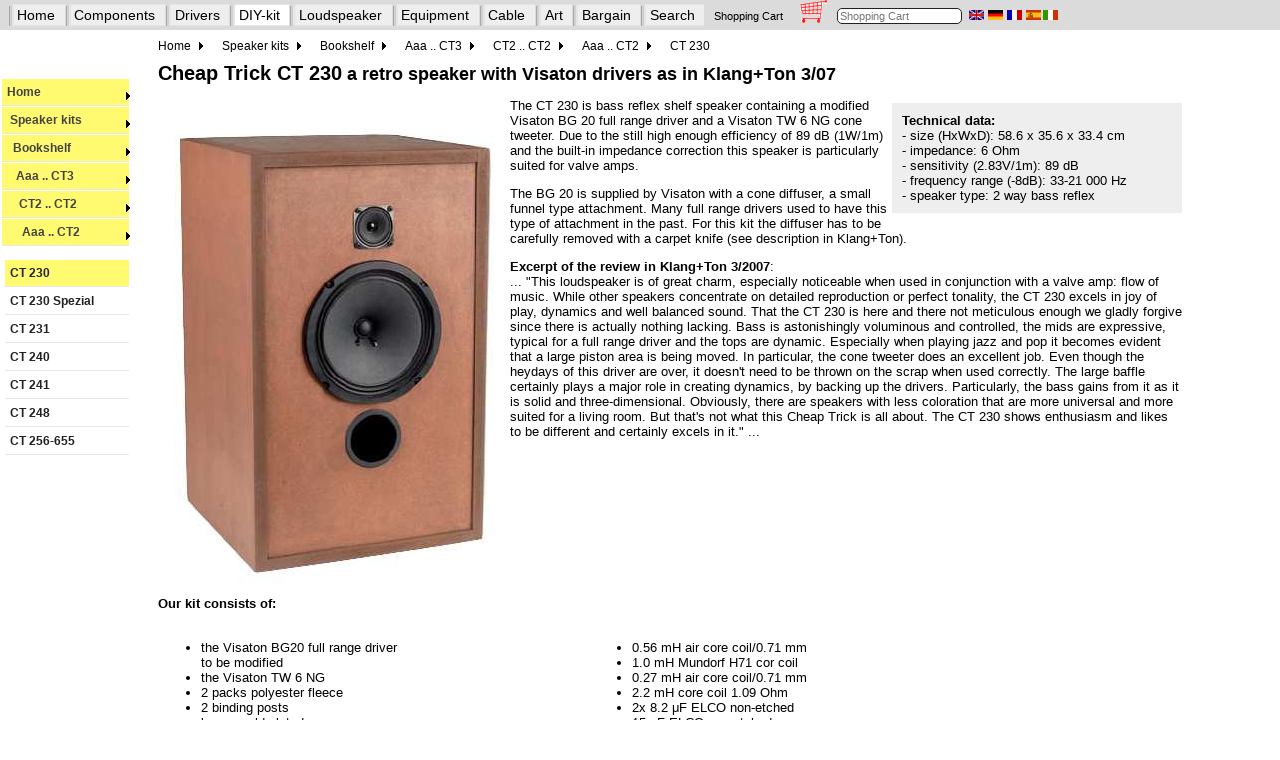

--- FILE ---
content_type: text/html
request_url: https://www.lautsprechershop.de/hifi/ct230_en.htm
body_size: 3247
content:
<!DOCTYPE html>
<!-- Index::LS-Kit:Kompaktbox:CT 230:: -->
<!-- Index::LS-Kit:Kompaktbox:Marke:Visaton:CT 230:: -->
<html lang="en">
<head>
<title>Loudspeaker Kit CT 230 by Klang+Ton</title>
<meta name="viewport" content="width=device-width, initial-scale=1.0"> 
<meta name="description" CONTENT="Cheap Trick (CT) 230 von Klang + Ton">
<meta name="keywords" CONTENT="Bauvorschlag,CheapTrick,ct230,Visaton,BG 20,TW 6 NG,Selbstbau,Design,Audio,Hifi,Klang&Ton">
<meta http-equiv="content-type" content="text/html; charset=UTF-8">
<meta name="Author" CONTENT="Daniel Gattig">
<meta itemprop="page-topic" content="Klang+Ton, Bausatz, HiFi, ,">
<meta itemprop="page-type" content="Produktinfo">
<meta name="audience" CONTENT="Alle">
<meta name="robots" CONTENT="INDEX,FOLLOW">
<meta name="revisit-after" CONTENT="5days">
<meta name="copyright" Content="Copyright (c) Lautsprechershop Daniel Gattig GmbH, 2006. All rights reserved.">
<link rel="stylesheet" type="text/css" href="../css/hifi.css" />
<link rel="stylesheet" href="../css/nav_hifi.css" type="text/css" />
<!--[if lte IE 7]>
   <link href="../css/nav_ie7fixes.css" rel="stylesheet" type="text/css" />
<![endif]-->
<!--[if lte IE 6]>
   <link href="../css/nav_ie6fixes.css" rel="stylesheet" type="text/css" />
<![endif]-->  

   
<script src="https://ajax.googleapis.com/ajax/libs/jquery/3.4.1/jquery.min.js"></script>
<script src="../control/wg.jquery.menu.js"></script>
<script src="../english/korb_basic.js"></script>
<script src="../english/top.js"></script>
<script>

   prepareNavigation("en","kits");   

</script>

</head>
  
<body onload="prepareNavZeile('kits'); lese_warenkorb(); initNavigation('2-3-0-5-1-0',document);" name="Lautsprecher-Shop"> 

<div id="nZeile" class="navZeile" style="margin-top: -5px; margin-left: -10px; position: fixed; z-index: 200; background-color: #DBDBDB; height: 30px; width: 2200px;">
!
</div>



<div id="nav">
<div class="mainnav">
<ul id="mainnavBox">
</ul>
</div>
</div>
<div id="leftNav">
</div>


<div class="contentArea">
<!-- content -->
<!-- 39 Pixel fuer die beiden Menues oben -->
<form name="shop" style="margin-top: 40px;">
 
<h1>Cheap Trick CT 230<font size="+1"> a retro speaker with Visaton drivers as in Klang+Ton 3/07</font></h1>

<img src="images/ct230.jpg" alt="CT 230 aus Zeitschrift K+T 2/2007" width="352" height="488" vspace="5" border="0" align="left">
 

<table cellpadding="5" width="290" bgcolor="#eeeeee" align="right" cellspacing="5">
<tr>
<td>
<b>Technical data:</b> <br>- size (HxWxD): 58.6 x 35.6 x 33.4 cm <br>- impedance: 6 Ohm <br>- sensitivity (2.83V/1m): 89 dB <br>- frequency range (-8dB): 33-21 000 Hz <br>- speaker type: 2 way bass reflex</td>
</tr>
</table>The CT 230 is bass reflex shelf speaker containing a modified Visaton BG 20 full range driver and a Visaton TW 6 NG cone tweeter. Due to the still high enough efficiency of 89 dB (1W/1m) and the built-in impedance correction this speaker is particularly suited for valve amps.<p>The BG 20 is supplied by Visaton with a cone diffuser, a small funnel type attachment. Many full range drivers used to have this type of attachment in the past. For this kit the diffuser has to be carefully removed with a carpet knife (see description in Klang+Ton).<p><strong>Excerpt of the review in Klang+Ton 3/2007</strong>: <br>
    ... "This loudspeaker is of great charm, especially noticeable when used in 
    conjunction with a valve amp: flow of music. While other speakers concentrate 
    on detailed reproduction or perfect tonality, the CT 230 excels in joy of 
    play, dynamics and well balanced sound. That the CT 230 is here and there 
    not meticulous enough we gladly forgive since there is actually nothing lacking. 
    Bass is astonishingly voluminous and controlled, the mids are expressive, 
    typical for a full range driver and the tops are dynamic. Especially when 
    playing jazz and pop it becomes evident that a large piston area is being 
    moved. In particular, the cone tweeter does an excellent job. Even though 
    the heydays of this driver are over, it doesn't need to be thrown on the scrap 
    when used correctly. The large baffle certainly plays a major role in creating 
    dynamics, by backing up the drivers. Particularly, the bass gains from it 
    as it is solid and three-dimensional. Obviously, there are speakers with less 
    coloration that are more universal and more suited for a living room. But 
    that's not what this Cheap Trick is all about. The CT 230 shows enthusiasm 
    and likes to be different and certainly excels in it." ... <br clear=all>
     <strong>Our kit consists of:</strong>


<table>
<tr>
<td>
<ul>
<li>the Visaton BG20 full range driver<br>to be modified</li>
<li>the Visaton TW 6 NG</li>
<li>2 packs polyester fleece </li>
<li>2 binding posts<br>brass, gold plated</li>
<li>sealing tape</li>
<li>on bass reflex tube BR70</li>
<li>8 PAN screws 3.5x17 mm</li>
<li>2 metres loudspeaker cable 2x 1.5 mm2</li>
<li>the crossover components to be mounted on wood:(see right page)</li>
<li>the Klang+Ton building instruction</li>
</ul>
</td>
<td>
<ul>
<li>0.56 mH air core coil/0.71 mm</li>
<li>1.0 mH Mundorf H71 cor coil</li>
<li>0.27 mH air core coil/0.71 mm</li>
<li>2.2 mH core coil 1.09 Ohm</li>
<li>2x 8.2 &mu;F ELCO non-etched</li>
<li>15 &mu;F ELCO non-etched</li>
<li>3.9 &mu;F MKP capacitor</li>
<li>4.7 &mu;F MKP capacitor</li>
<li>4.7 &mu;F ELCO non-etched</li>
<li>5.6 Ohm MOX10 resistor (green-blue-gold)</li>
<li>6.8 Ohm MOX10 resistor (blue-grey-gold)</li>
<li>12 Ohm MOX10 resistor (brown-red-black)</li>
</ul>
</td>
</tr>
</table>

<p>Price CT 230 kit without cabinet per unit: <preis artikel="str-ct230"><nobr>EUR 144,00 <a href="../ampel_en.htm"><img src="../images/amp2.gif" border=0></a></nobr> <nobr><INPUT TYPE=TEXT NAME="typ1" VALUE="1" SIZE="2" MAXLENGTH=256><INPUT CLASS=WK TYPE=BUTTON NAME="str-ct230" VALUE="Order" ONCLICK="auswerten(this.name, 'DIY_kit_CT_230_retro_speaker,_test_in_journal_K+T_3/07,_one_unit',14400, shop.typ1.value, 0)"><span class="exEU2">excl. VAT: &euro; 121.01 / &dollar; 140.37 </span></nobr></preis>

<p>Upon request a 220 x 155 mm <a href="leiterplatte_en.htm#universal_gr">universal PCB</a> is available for mounting the crossover components. <br>Price for PCB <preis artikel="I-8805002"><nobr>EUR 11,80 <a href="../ampel_en.htm"><img src="../images/amp5.gif" border=0></a></nobr> <nobr><INPUT TYPE=TEXT NAME="typ2" VALUE="1" SIZE="2" MAXLENGTH=256><INPUT CLASS=WK TYPE=BUTTON NAME="I-8805002" VALUE="Order" ONCLICK="auswerten(this.name, 'Printed_circuit_board_LP06_without_Accessories,_220x155_mm',1180, shop.typ2.value, 0)"><span class="exEU2">excl. VAT: &euro; 9.92 / &dollar; 11.50 </span></nobr></preis> <br clear=all>

<p>Home &nbsp;&nbsp;<a href="journal_ct_en.htm#307">Cheap Trick Overview
</a></FORM>
<!-- end content -->
</div>
</BODY>
</html>


--- FILE ---
content_type: text/css
request_url: https://www.lautsprechershop.de/css/hifi.css
body_size: 12008
content:
/* Fuer Lautsprechershop.de - Sonderbehandlung (je ein kleiner Absatz) f�r Haendler und Fertiglautsprecher */
/* Vorfuehrlautsprecher ausblenden (siehe nodisp)
/* Geringe Abwandlungen davon sind: hifi_handler.css und hifi_fertig.css */

body { margin-top:5px; font-size:13px; margin-bottom:5px; font-family: Arial, Verdana, Helvetica, sans-serif }
table { margin-top:5px; font-size:13px; margin-bottom:5px; font-family: Arial, Verdana, Helvetica, sans-serif }

h1 { font-size:20px }
h2 { font-size:18px }
h3 { font-size:16px }
h4 { font-size:15px }  

/* fuer Komponenten wie Spulen, Kondensatoren, Widerstaende */
table.comp { background-color: #eeeeee; text-align: center; width: 95%; max-width: 850px; border: 1px dotted green; padding: 0px; }
thead.comp { font-weight: bold; background-color: #c0c0c0; }
tr.comp:nth-child(even) { background: #e7e7e7;}

thead.comppic { font-weight: bold; background-color: #e0e0e0; }

input {
    border-radius: 5px;
    border: solid 1px #222;
}

a:link {color:#333333;}
a:visited {color:#333333;}
a:hover {color:#008080;}
a:active {color:#008080;}
a:focus {color:#008080;}

.linkbutton {
    background-color: #eeeeee;
    padding: 3px 8px;
    border-radius: 5px;
    border: solid 1px #222;
    /* text-shadow: 0 -1px 0 rgba(0, 0, 0, 0.4); */
    /* box-shadow: inset 0 1px 0 rgba(255, 255, 255, 0.4), 0 1px 1px rgba(0, 0, 0, 0.2); */
    user-select: none;
    text-decoration: none;
    line-height: 2.5;
}

.linkbutton:hover {
    background-color: #ffff99;
}

.linkbutton:active {
    background-color: #ffff00;
}

.klein{
    font-size: 11px;
}

/**** Fuer die Navigationsleiste oben *****/
a.x:link { color:#000000; text-decoration:none; }
a.x:visited { color:#000000; text-decoration:none; }
a.x:active { color:#000000; text-decoration:none; }
a.x:hover { color:#000000; background-color:#FFFFFF; text-decoration:underline;}

.xp {background-image:url(../images/template_180.gif);background-repeat:no-repeat;text-align: center; padding: 0.3rem 0.6rem; font-size:0.9rem;}
.xa {background-image:url(../images/template_180_a.gif);background-repeat:no-repeat;text-align: center; padding: 0.3rem 0.6rem; font-size:0.9rem;} 
.xx {text-align: center; padding: 0.3rem; font-size:0.7rem; }
.xline {white-space: nowrap; font-size:0.9rem;}
.xkorb {white-space: nowrap; font-size:0.7rem; color: #777777;}

/***************** Fuer Bilderanordnungen ***************************************/
/* <div class="flexZeile" style="width:115%;"> */
/* <div class="flexBox" onclick="window.location.href = 'xyz.htm';">   */
/*  <image src="xyz.png" class="flexBild">  <h2 class="flextext">Name</h2> </div> */

*.flexZeile {
	display: flex; 
	flex-direction: row;   /* also in Zeile nicht in Spalte  */
	flex-wrap: wrap;       /* nicht in eine Zeile quetschen */
	margin: 0.5em;         /* um die Flexanordnung          */ 
	width: 96%;            /* alle Boxen Ausnutzung des Windows innerhalb margin  */
}
  
*.flexBild {
	halign: center;        /* Center */
	display: block; 
	margin-left: auto;     /* auch Center */
	margin-right: auto; 
	width: 80%;
}

/* jetzt von der Groesse adaptive Auswahl f�r Hauptauwahlen */   
/* breiter Screen */ 
@media (min-width: 60em) {

  *.flexBox {
    float: left;  
    width: 13em;           /* Breite */
    margin: 0.2em;
    background-color: white;
    padding: 0.6em;
  }
  *.flextext {
	padding: 1.5em,0.1em;
	z-index: 10; 
	text-align: center;
	font-size: 1.3rem;
  }
  *.flexBoxMini {
    float: left;  
    width: 6.5em;           /* Breite */
    margin: 0.1em;
    background-color: white;
    padding: 0.2em;
  }
  *.flextextMini {
	padding: 0.3em,0.02em;
	z-index: 10; 
	text-align: center;
	font-size: 0.8rem;
  }
}

/* kleiner Screen */ 
@media (max-width: 60em) {

  *.flexBox {
    float: left;  
    width: 8.5em;           /* Breite */
    margin: 0.1em;
    background-color: white;
    padding: 0.4em;
  }
  *.flextext {
	padding: 0.9em,0.05em;
	z-index: 10; 
	text-align: center;
	font-size: 1.05rem;
  }
  /*  miniaturisierte Bilder f�r "Nebenauswahl", also keine Hauptauswahl wie auf Startseite */
  *.flexBoxMini {
    float: left;  
    width: 5.5em;           /* Breite */
    margin: 0.1em;
    background-color: white;
    padding: 0.2em;
  }
  *.flextextMini {
	padding: 0.2em,0.01em;
	z-index: 10; 
	text-align: center;
	font-size: 0.7rem;
  }
}


/* sehr kleiner Screen (Mobile) */ 
@media screen and (max-width: 30em) {

  *.flexBox {
    float: left;  
    width: 6.3em;           /* Breite */
    margin: 0.1em;
    background-color: white;
    padding: 0.2em;
  }

  *.flextext {
	padding: 0.3em,0.02em;
	z-index: 10; 
	text-align: center;
	font-size: 0.75rem;
  }
  /*  miniaturisierte Bilder f�r "Nebenauswahl", also keine Hauptauswahl wie auf Startseite */
  *.flexBoxMini {
    float: left;  
    width: 5em;           /* Breite */
    margin: 0.1em;
    background-color: white;
    padding: 0.1em;
  }
  *.flextextMini {
	padding: 0.05em,0em;
	z-index: 10; 
	text-align: center;
	font-size: 0.65rem;
  }
}


/**** Fuer kleine Navigationsleiste oben mit <ul> <li> <ul> <li> <a href=.....  *****/
ul.home {  
    font-family: Arial, Verdana;
    font-size: 15px;
    margin: 0;
    padding: 0;
    list-style: none;     /* kein Bild o.�. */
    z-index: 250;
}

ul.home li {
    display: block;       /*  nicht inline und nicht none. */
    position: relative;   /* nur dies wird verschoben, Rest bleibt gleich */
    float: left;          /* Li-Elemente werden nebeneinander ohne Umbruch dargestellt  */
    z-index: 250;
}

li ul.home {
    display: none;        /*  Unterelemente werden ausgeblendet. */
    z-index: 250;
}

ul.home li a {
    display: block;       /*  nicht inline und nicht none. */
    /* text-decoration: none;    /* Keine Textdekoration */
    padding: 5px 15px 5px 15px;    /* Abstand um die UntermenueEintraege  */
    border-top: 1px solid #ffffff; /* weisser Kasten um die UntermenueEintraege  */
    margin-left: 1px;
    white-space: nowrap; /* in einer Zeile */
    z-index: 250;
}

ul.home li a:hover {
    background: #DDDDDD;
    z-index: 250;
}

span.home {
    display: block;       /*  nicht inline und nicht none. */
    padding: 5px 15px 5px 15px;
}

li:hover ul.home {
    display: block;       /* blendet ausgeblendetes Untermenu ein */
    position: absolute;   /* verhindert, dass Obermenu sich mit Untermenu ausdehnt */
    z-index: 250;
}

ul.home li:hover li {
    float: none;          /* Untermenue senkrecht, nicht waagrecht   */
	background: #EEEEEE;  /* und mit hinterlegter Farbe */
    font-size: 13px;
    z-index: 250;
}

/* Allgemeine Formate */

.dot {border-style: dotted; border-color: #777777;}

div.menu{
    /* fuer Suchmaschine */
    display:none;
}

.nodisp, .vorfuehr, .fertig {
    /* oder temp. Ausblendung */
    display:none;
}

p.fertig {
    /* oder temp. Ausblendung */
    /* display:block; */
}

table.tdaten{
    /* technische Daten bei Bausatzbeschreibung */
    font-family:Arial,sans-serif; font-size:10pt;
}

table.menu{
    /* Bei Menues mit Tabelle (sollte ersetzt werden) */
    font-family:Arial,sans-serif; font-size:10pt;
}
 
table.submenu{
    /* Bei Untermenues mit Tabelle (sollte ersetzt werden) */
    font-family:Arial,sans-serif; font-size:9pt;
}

td.bold{
    /* Bei Tabellen zur Hervorhebung �berschrift (sollte ersetzt werden?) */
    font-weight:bold;
}

.me{
    /* F�r �bersichten: gelb unterlegt */
    background-color: #ffff00;
}

.me_bold{
    /* gelb unterlegt, Oberbegriff */
    font-weight: bold; 
    background-color: #ffff00;
}

.img20L {
    /* Bilder, links Groesse angepasst auf max. 30% Breite */
    max-width: 20%; 
    height: auto; 
    float: left; 
    padding: 5px 15px;
}

.img30L {
    /* Bilder, links Groesse angepasst auf max. 30% Breite */
    max-width: 30%; 
    height: auto; 
    float: left; 
    padding: 5px 15px;
}

.img40L {
    /* Bilder, links Groesse angepasst auf max. 40% Breite */
    max-width: 40%; 
    height: auto; 
    float: left; 
    padding: 5px 15px;
}

.img50L {
    /* Bilder, links Groesse angepasst auf max. 40% Breite */
    max-width: 50%; 
    height: auto; 
    float: left; 
    padding: 5px 15px;
}

.img95 {
    /* Bilder, angepasst auf max.95% Breite */
    max-width: 95%; 
    height: auto; 
    float: left; 
    padding: 5px 5px;
}

.imgR {
    /* Bilder, aber rechts, zur Kombination class="img30L imgR" */
    float: right; 
}

.img60px {
    /* Bilder, angepasst auf max.60 Pixel */
	max-width: 60px;
    height: auto; 
    float: left; 
    padding: 5px 5px;
}

/* fuer Einschuebe, die rechts am Rande der Seite stehen */
#datenblatt {
    width: 266px;
    padding: 10px;
    float: right;
    background-color: #eee;
    margin: 10px 5px 0px;
}

#datenblatt li {
    /* in der Tabelle ist der Punkt sonst zu weit links */
    list-style-position: inside;
}

#datenblatt ul {
    margin: 0;
    padding: 0;
}

.inside {
    list-style-position: inside;
}

/* fuer Einschuebe, die rechts am Rande der Seite stehen */
.hinweis {
    width: 266px;
    padding: 5px;
    float: right;
}

.hinweis li {
    text-align: right;
    list-style-type: none;
}


/* fuer schmale Einschuebe, die rechts am Rande der Seite stehen */
.hinweis_schmal {
    width: 166px;
    padding: 5px;
    float: right;
    background-color: #eee;
    margin: 10px 5px 0px;
}


.inlineBlock {
    /* f�r mehrspaltige Darstellung als class in div oder p-Tags */
    display: inline-block;
    width: 320px;
    margin: 5px 5px 5px 5px;  /* oben, rechts, unten und links  */  
        vertical-align: top;  
}

.inlineBlock21 {
    /* f�r mehrspaltige Darstellung als class in div oder p-Tags */
    display: inline-block;
    width: 210px;
    margin: 3px 3px 3px 3px;  /* oben, rechts, unten und links  */    
        vertical-align: top;  
}

.inlineBlock16 {
    /* f�r mehrspaltige Darstellung als class in div oder p-Tags */
    display: inline-block;
    width: 160px;
    margin: 3px 3px 3px 3px;  /* oben, rechts, unten und links  */    
        vertical-align: top;  
}

.inlineBlock14 {
    /* f�r mehrspaltige Darstellung als class in div oder p-Tags  */
    display: inline-block;
    width: 140px;
    margin: 3px 3px 3px 3px;  /* oben, rechts, unten und links  */    
        vertical-align: top;  
}

.inlineBlock12 {
    /* f�r mehrspaltige Darstellung als class in div oder p-Tags  */
    display: inline-block;
    width: 120px;
    margin: 3px 3px 3px 3px;  /* oben, rechts, unten und links  */ 
        vertical-align: top;  
}

.inlineBlock10 {
    /* f�r mehrspaltige Darstellung als class in div oder p-Tags  */
    display: inline-block;
    width: 100px;
    margin: 3px 3px 3px 3px;  /* oben, rechts, unten und links  */ 
        vertical-align: top;  
}

.Block {
    /* Block f�r den Rest f�r mehrspaltige Darstellung als class in div oder p-Tags  */
    display: inline-block;
    margin: 5px 5px 5px 5px;
        vertical-align: top;  
}


.kitmenu_dt, .kitmenu_en, .kitmenu_es, .kitmenu_fr, .kitmenu_it {
        text-align: center;
}


ul.inlineBlock { 
    margin-left: 0px; 
}


/* Fuer den Warenkorb */
/* Um Warenkorb-Button etwas responsiv zu machen */
INPUT.WK:active { 
  border-radius: 9px;
  color:#0000FF;
}

/* ben�tigt f�r Tag <preis> in Deutschland */
.exEU { 
   position: absolute;
   left: 2px;
   top: 19px;   
   font-size: 9px;
   color: #808080;
   line-height: 10px;
}

/* ben�tigt f�r Tag <preis> au�erhalb Deutschland */
.exEU2 { 
   position: absolute;
   left: 2px;
   top: 19px;   
   font-size: 9px;
   line-height: 10px;
}

preis {
   position: relative;
   line-height: 3.2em;
}





--- FILE ---
content_type: text/javascript
request_url: https://www.lautsprechershop.de/english/korb_basic.js
body_size: 31489
content:
/*<header>
 ***********************************************
 * �nderung: Farben im Warenbkorb
 *    Datum: 17.11.2022 (16:37 Uhr)
 *   Person: -
 *  Version: 5.0
 *    Build: 985
 ***********************************************
</header>*/
var basic_build = 950;       

var mwst = 19;           
var eu_mwst = 0;         

var storage_item_V35 = "lsis_warenkorb";  
var storage_item_V55 = "lsis_wk_V55";     
var zeit=setTimeout("erneut_laden()",3000); 

var cookie_ok = false;                    
var cook_verfall_stunden = 24*30;
var cook_verfall_stunden_default = 24*30;


                              
var bestellt = new Array();   
var text = new Array();       
var preis = new Array();      
var preis_i = new Array();    
var preis_oem = new Array();  
var gewicht = new Array();    
var anzahl = new Array();     
var max_anzahl = new Array(); 
var pfad = new Array();  
var bild = new Array();  

var x = 0;	    
var warenkorb_summe = 0;  
var gewichtssumme = 0;    
var save_daten 	= "ja";
var newsabo = "ja";

var kunde_firma = "";
var kunde_name = "";
var kunde_vorname = "";
var ikunde_nummer = "";   
var kunde_zahlbutton = "";
var kunde_str = "";
var kunde_plz = "";
var kunde_ort = "";
var kunde_tel = "";
var kunde_email = "";
var kunde_land = "";
var kunde_bemerkung = "";
var is_ikunde = -1;        
var is_ex_ewu = 0;

var kunde_login = "";      
var kunde_passwort = "";   

var debug = 0;

var s0 = "";
var s1 = "Warning: Your whole order will be deleted !";
var s2 = "items";
var s3 = "product already in your shopping cart";
var s4 = "item added";
var s5 = " - none -";
var s6 = " -";
var s7 = "(without VAT)";
var s8 = "Finish order";
var s9 = "ORDER";
var s10= "Your order information";
var s11= "Personal data";
var s12= "Last Name";
var s13= "Street";
var s14= "First name";
var s15= "City";
var s16= "Country";
var s17= "Email";
var s18= "Tel.";
var s19= "Method of payment";
var s20= "Comment";
var s21= "Ordered items:";
var s22= "Quantity";
var s23= "Order-No.";
var s24= "Article";
var s25= "Price per Unit";
var s26= "Price of goods:";
var s27= "Complete purchase";
var s28= "Postage:";
var s29= "Print page";
var s30= "Change order"; 
var s31= "Please check your order. If everything is correct please press the button Complete purchase.";
var s32= "Please put in only positive integer values!";
var s33= "Postage and cash on delivery fee:"; 
var s34= "Cancel order";
var s35= "Total:";
var s36= "VAT included:";
var s37= "english"; 
var s38= "Company"; 
var s39= "plus value added tax and customs duty of your country"; 
var s40= "Total"; 
var s41= "plus VAT:"; 
var s42= "and pay with PayPal"; 
var s44= "Germany"; 
var s45= "Detail Image"; 
var s46= "Cookies are required to process the shopping basket. Do you agree to the use of cookies? We do not query these cookies; they remain on your PC for internal PC use."; 
s36 = s36.replace("19",mwst);
s41 = s41.replace("19",mwst);
var s47= ""; 
var s48= "%VAT included:";  
var s49= "+";  
var s50= "%VAT:";  




function auswerten(best_nr, beschreibung, preis, anzahl, maxanz) {
 var eingabestring = anzahl;

 if (Math.abs(Math.round(eingabestring)) == eingabestring) {
   
   hinzu(best_nr.replace(/-/g,'_'), beschreibung, preis, anzahl, maxanz, 0, 0, 0);
 } else {
   AlertPositiv();
 } 
}


function auswerten_i(best_nr, beschreibung, preis, anzahl, maxanz, preis_i, preis_oem, gewicht) {
 var eingabestring = anzahl;

 if (Math.abs(Math.round(eingabestring)) == eingabestring) {
   hinzu(best_nr.replace(/-/g,'_'), beschreibung, preis, anzahl, maxanz, preis_i, preis_oem, gewicht);
 } else {
   AlertPositiv();
 } 
}


function make_I_Preis(best_nr, preis, preis_i, preis_oem) {

  if (is_ikunde < 0) {getKdTyp();}    

  var stueckpreis = sel_preis_cent(preis, preis_i, preis_oem, 1, is_ikunde, is_ex_ewu, best_nr);
  var zehnerpreis = sel_preis_cent(preis, preis_i, preis_oem, 10, is_ikunde, is_ex_ewu, best_nr);
  var zwanzigerpreis = sel_preis_cent(preis, preis_i, preis_oem, 20, is_ikunde, is_ex_ewu, best_nr);
  
  
  var neues_preisfeld = "EUR " + format_eur(stueckpreis) + " <font size=\"-2\" color=\"#808080\">(VK=EUR " + format_eur(preis) + ")";
  if ((is_ikunde < 6) && (stueckpreis != zehnerpreis)) { neues_preisfeld += "<br> &nbsp; &nbsp;  10+ " + format_eur(zehnerpreis); }
  if ((is_ikunde < 5) && (zwanzigerpreis != zehnerpreis)) { neues_preisfeld += "<br> &nbsp; &nbsp;  20+ " + format_eur(zwanzigerpreis); }
  neues_preisfeld += "</font>";
  
  return neues_preisfeld;
}


function replace_IPreis() {
  try {
    var b;
    var myID = "ipreis";

    if (is_ikunde < 0) {getKdTyp();}    
    if (is_ikunde < 0) {getKdTyp();}    
	
    for(a=1;;a+=1)
    {
       b = document.getElementById(myID + a);
       if (b) {
          
		  var value = b.getAttribute("data-type");
		  var vArray = value.split(",");
		  if ((vArray[0].length > 2) &&  (vArray.length == 4)) {
	         b.innerHTML = make_I_Preis(vArray[0], vArray[1], vArray[2], vArray[3]); 
		  }
       } else { break; }    
    }
  } catch (error) {
    
  }
}








function getKdTyp() {
   try{ 

     let request = new XMLHttpRequest();     

     request.onload = function () {
       if(request.status === 200) { 
         let hlpstring = request.responseText  
	     if (hlpstring.length > 3) { 
   	       let substrings = hlpstring.split('#'); 
	       is_ikunde = substrings[0];
	       kunde_login = substrings[1];
	     } else {
           is_ikunde = 0; 
	       kunde_login = "";
	     }
       } 
     };

     request.open('GET', "../warenkorb/kd_staffel.php", false);  
     request.send("dummy");
   } catch(error) {
     is_ikunde = 0; 
     kunde_login = "";	 
   }
}        


function openPicture(ziel,zurueck) {
 document.open();
 document.writeln('<html><head><TITLE>',s45,'</TITLE></head>');
 document.writeln('<BODY bgcolor=white>');
 document.writeln('<img src="',ziel,'" class="img95">');
 document.writeln('<br><br><br>');
 document.writeln('<left><input size="300" value="',zurueck,'" onclick="top.location.href=self.location" type="button" width="300"></left>');
 document.writeln('</body></html>');
}

function mehrdimArray() {
	this.dim = new Array(100,4);
	for (var i = 0; i < 100; i++) {
		this[i]=new Array(4);
	}
}

function AlertPositiv() {
	alert(s32);
}

function UmSt_inEU(inf) {

	eu_mwst=19;           
	if (inf=="B") eu_mwst=21;	
	if (inf=="BG") eu_mwst=20; 
	if (inf=="CZ") eu_mwst=21; 
	if (inf=="CY") eu_mwst=19; 
	if (inf=="HR") eu_mwst=25; 
	if (inf=="DK") eu_mwst=25; 
	if (inf=="D") eu_mwst=19;   
	if (inf=="EST") eu_mwst=20;  
	if (inf=="FI") eu_mwst=24; 
	if (inf=="F") eu_mwst=20;   
	if (inf=="GB") eu_mwst=20;  
	if (inf=="GR") eu_mwst=24; 
	if (inf=="I") eu_mwst=22;  
	if (inf=="IE") eu_mwst=23; 
	if (inf=="LV") eu_mwst=21; 
	if (inf=="LT") eu_mwst=21; 
	if (inf=="L") eu_mwst=17;   
	if (inf=="MT") eu_mwst=18;  
	if (inf=="NL") eu_mwst=21; 
	if (inf=="A") eu_mwst=20;   
	if (inf=="PO") eu_mwst=23;  
	if (inf=="P") eu_mwst=23;  
	if (inf=="RO") eu_mwst=19; 
	if (inf=="S") eu_mwst=25;  
	if (inf=="SK") eu_mwst=20; 
	if (inf=="SL") eu_mwst=22; 
	if (inf=="E") eu_mwst=21;   
	if (inf=="H") eu_mwst=27;   
	
	mwst=eu_mwst;
}

function schreibe_warenkorb() {
	var ExpireDate = new Date ();
	var j, PLZOrt, Warenkorb2;
	var Warenkorb = ""; 
	
	
	for (j in bestellt) {		
		if (bestellt[j]) {
			Warenkorb += "<"+j+">"+text[j]+"$"+preis[j]+"$"+anzahl[j]+"$"+max_anzahl[j]+"$"+preis_i[j] +"$"+preis_oem[j] +"$"+gewicht[j] +"$"+pfad[j]+"$"+bild[j];
		}
	}
	Warenkorb+="<$>";				 

	PLZOrt = kunde_plz + '#ort#' + kunde_ort;
    
	Warenkorb+=kunde_name.replace(/\$/g,'(USD)') +"$"+ kunde_vorname.replace(/\$/g,'(USD)') +"$"+  kunde_str.replace(/\$/g,'(USD)') + "$" + PLZOrt.replace(/\$/g,'(USD)') + "$" + kunde_tel.replace(/\$/g,'(USD)') +"$"+ kunde_email.replace(/\$/g,'(USD)') + "$"+ kunde_land.replace(/\$/g,'(USD)') + "$"+ kunde_zahlbutton + "$"+ kunde_firma.replace(/\$/g,'(USD)') +"$"+ kunde_bemerkung.replace(/\$/g,'(USD)'); 
 
	
	if (typeof(Storage) !== "undefined") {
		Warenkorb2 = encodeURIComponent(Warenkorb);
		localStorage.removeItem(storage_item_V35);        
		localStorage.setItem(storage_item_V55, Warenkorb2);   
	} else {
		
		if (cookie_ok == false) {
			cookie_ok = confirm(s46); 
		}
		if (cookie_ok == true) {
			document.cookie="; expires=10";   
			ExpireDate.setTime(ExpireDate.getTime() + (cook_verfall_stunden * 3600 * 1000));  
			document.cookie = "ls_warenkorb=" + escape(Warenkorb) + ";expires="+ExpireDate.toGMTString()+";path=/;";	
		}
	}
}

function lese_warenkorb() {

	var Wertstart, Wertende, j, PLZOrt;
	var inhalt_cookie = "";
	var inhalt = "";
	var version = 55; 

	
	
	
	
	if (typeof(Storage) !== "undefined") {
		
		var inhalt2 = decodeURIComponent(localStorage.getItem(storage_item_V55));		
		if (inhalt2 != null)  {inhalt = inhalt2;}
		if (inhalt.length < 20) {
		   
		   var inhalt2 = decodeURIComponent(localStorage.getItem(storage_item_V35));		
		   if (inhalt2 != null)  {inhalt = inhalt2; version = 35;}
	    }
	}

	if (inhalt.length < 20) {
		
		
		version = 0;
		inhalt_cookie = document.cookie;
		if(inhalt_cookie.indexOf("s_warenkorb=") > 0)  {
			Wertstart = inhalt_cookie.indexOf("ls_warenkorb=") + 13;
			Wertende = inhalt_cookie.indexOf(";",Wertstart);
			if(Wertende == -1) {Wertende = inhalt_cookie.length;}
	
			inhalt = inhalt_cookie.substring(Wertstart,1+Wertende)
			
			inhalt = unescape(inhalt);
		} else { 
			inhalt = "";
		}

		
		
		for (j = 2; j < 6; j++) {		
			Wertstart = inhalt_cookie.indexOf("ls_warenkorb_"+j+"=") + 15;
			Wertende = inhalt_cookie.indexOf(";",Wertstart);
			
			if((Wertstart > 1000) && (Wertende > Wertstart + 10)) {
				inhalt += unescape(inhalt_cookie.substring(Wertstart,1+Wertende));
			} else { j = 20; }	
		} 
		
	}     
	
	var laenge = inhalt.length;
	var best_laenge= inhalt.indexOf("<$>")+2;
	var arrayanz=0;
	var o=0;
	var m=0;
	var off	 = new Array();
	var arrname	 = new Array();
	var endat	= new Array();
	var trenn	 = new mehrdimArray();
	var text_read	 = new Array();
	var preis_read	= new Array();
	var preis_i_read	= new Array();
	var preis_oem_read	= new Array();
	var gewicht_read	= new Array();
	var anzahl_read	 = new Array();
	var max_anzahl_read	 = new Array();
	var pfad_read	 = new Array();
	var bild_read	 = new Array();

	for (i = 0; i < best_laenge; i++) {				
		if (inhalt.charAt(i) == ">") {
			arrayanz++;
		}
	}  
	
	for (t = best_laenge; t < laenge;t++) {			
		if (inhalt.charAt(t) == "$") {
			off[o]=t;
			o++;
		}	
	}

	kunde_name	= inhalt.substring(best_laenge+1,off[0]).replace(/\(USD\)/g,'$');
	kunde_vorname	 = inhalt.substring(off[0]+1,off[1]).replace(/\(USD\)/g,'$');
	kunde_str	= inhalt.substring(off[1]+1,off[2]).replace(/\(USD\)/g,'$');
	PLZOrt = inhalt.substring(off[2]+1,off[3]).replace(/\(USD\)/g,'$').split('#ort#');
	kunde_tel	= inhalt.substring(off[3]+1,off[4]).replace(/\(USD\)/g,'$');
	kunde_email	= inhalt.substring(off[4]+1,off[5]).replace(/\(USD\)/g,'$');
	kunde_land	= inhalt.substring(off[5]+1,off[6]);
	kunde_zahlbutton = inhalt.substring(off[6]+1,off[7]);
	kunde_firma	= inhalt.substring(off[7]+1,off[8]).replace(/\(USD\)/g,'$');
	kunde_bemerkung	= inhalt.substring(off[8]+1,laenge).replace(/\(USD\)/g,'$'); 
	if (kunde_bemerkung.charAt(0) == "$") { 
	   kunde_bemerkung = "";
	}  
	
	
	
	if (PLZOrt.length > 1) {
		kunde_plz = PLZOrt[0];
		kunde_ort = PLZOrt[1];
	} else {
		kunde_plz = '';
		kunde_ort = PLZOrt[0];
	}
	o=0;

	if (arrayanz!=0) {
	
		for (t=0; t<best_laenge; t++) {			
			if (inhalt.charAt(t) == "<") {
					off[o] = t;	
				 }
				 if (inhalt.charAt(t) == ">") {
					 endat[o] = t;o++;
				 }
		}		
		for (t=0; t<arrayanz; t++) {			
					 
			arrname[t]=inhalt.substring(off[t]+1,endat[t]);
							 
		}
		for (t=0;t<arrayanz; t++) {
			m=0;
		
			for (i=endat[t]; i<off[t+1];i++) {
				if (inhalt.charAt(i) == "$") {
					  trenn[t][m] = i;
					  m++;		 
				}
			}
		}	
		for (t=0; t<arrayanz; t++) {
			
			text_read[t]=inhalt.substring(endat[t]+1, trenn[t][0]);
			preis_read[t]=inhalt.substring(trenn[t][0]+1, trenn[t][1]);
			if (trenn[t][2] > 0) {
				
				anzahl_read[t]=inhalt.substring(trenn[t][1]+1, trenn[t][2]);
				max_anzahl_read[t]=inhalt.substring(trenn[t][2]+1, trenn[t][3]);
				preis_i_read[t]=inhalt.substring(trenn[t][3]+1, trenn[t][4]);
				preis_oem_read[t]=inhalt.substring(trenn[t][4]+1, trenn[t][5]);
				if (version >= 55) {
				   
				   gewicht_read[t]=inhalt.substring(trenn[t][5]+1, trenn[t][6]);
				   pfad_read[t]=inhalt.substring(trenn[t][6]+1, trenn[t][7]);
				   bild_read[t]=inhalt.substring(trenn[t][7]+1, off[t+1]);
				} else {
				   gewicht_read[t]=inhalt.substring(trenn[t][5]+1, off[t+1]);
				   pfad_read[t]="";
				   bild_read[t]="";
                }
			} else {
				
				anzahl_read[t]=inhalt.substring(trenn[t][1]+1, off[t+1]);
				max_anzahl_read[t]=0;
				preis_i_read[t]=0;
				preis_oem_read[t]=0;
				gewicht_read[t]=0;
				pfad_read[t]=0;
				bild_read[t]=0;
			}
			
		}
		for (t in arrname) {
			bestNr=arrname[t];
			bestellt[bestNr]=true;
			text[bestNr]=text_read[t];
			preis[bestNr]=preis_read[t];
			anzahl[bestNr]=anzahl_read[t];
			max_anzahl[bestNr]=max_anzahl_read[t];
			if (version >= 55) {
			   pfad[bestNr]=pfad_read[t];
			   bild[bestNr]=bild_read[t];
			} else {
			   pfad[bestNr]="";
			   bild[bestNr]="";
            }
			preis_i[bestNr]=preis_i_read[t];
			preis_oem[bestNr]=preis_oem_read[t];
			gewicht[bestNr]=gewicht_read[t];
			x=arrayanz;
		}	
	}  
	
	
	
	if (inhalt_cookie.length > 10) {
		
		schreibe_warenkorb();
	}
	
	
	
	
    var myloc = String(document.location);
    if (myloc.indexOf("haendler") > 0) {
	   replace_IPreis();
	}
	
}

function inhalt_loeschen() {		
		
	if (confirm(s1)==true) {		
		waren_loeschen();			
		location.reload();
	}
}

function alles_loeschen() {
		
	if (confirm(s1)==true) {		
		kunde_firma = "";
		kunde_name = "";
		kunde_vorname = "";
		kunde_zahlbutton = "";
		kunde_str = "";
		kunde_plz = "";
		kunde_ort = "";
		kunde_tel = "";
		kunde_email = "";
		kunde_land = "";
		kunde_bemerkung = "";

		waren_loeschen();		 
		location.reload();
	}
}

function waren_loeschen() {

	for (t in bestellt) {
		bestellt[t]=false;
	} 
	x=0;	
	schreibe_warenkorb();
}

function berechne_waren_summen_fuer_kopfframe() {
	
	var ssumme = 0;
	var gsumme = 0;
	for (best_nr in bestellt) {		
		if (bestellt[best_nr]) {
		  
		  ssumme += anzahl[best_nr]*sel_preis_cent(preis[best_nr], preis_i[best_nr], preis_oem[best_nr], anzahl[best_nr], is_ikunde, is_ex_ewu, best_nr);
		  gsumme += anzahl[best_nr]*gewicht[best_nr];	
		}		
	}
	  warenkorb_summe = format_eur(ssumme) + " EUR";  
	  gewichtssumme = gsumme / 1000 + " kg";
}

function erneut_laden() {
	berechne_waren_summen_fuer_kopfframe();
	document.darst.anzeige.value=(x+" "+s2+" - "+ warenkorb_summe);	
}

function hinzu(best_nr, artikel, preis_art, anz, anzahl_max, preis_art_i, preis_art_oem, gewicht_art) {
		  
	if (bestellt[best_nr]==true) {
		document.darst.anzeige.value=(s3); 
		setTimeout("erneut_laden()",3000);	
		return
	}
	bestellt[best_nr]=true;
	text[best_nr]=artikel;
	preis[best_nr]=preis_art;
	preis_i[best_nr]=preis_art_i;
	preis_oem[best_nr]=preis_art_oem;
	gewicht[best_nr]=gewicht_art;
	anzahl[best_nr]=anz;
	max_anzahl[best_nr]=anzahl_max;
	pfad[best_nr]=myPath();
	bild[best_nr]="";
	document.darst.anzeige.value=(s4); 
	x++;
	setTimeout("erneut_laden()",3000);
	schreibe_warenkorb();
}

function unused_entfernen(best_nr) {
	
	bestellt[best_nr]=false;
	text[best_nr]=null;
	preis[best_nr]=null;
	preis_i[best_nr]=null;
	preis_oem[best_nr]=null;
	gewicht[best_nr]=null;
	anzahl[best_nr]=null;
	max_anzahl[best_nr]=null;
	pfad[best_nr]=null;
	bild[best_nr]=null;
	open('korb_tab.htm');
}







 




function uniform(zeichenkette) {
	
	
	

	
	
	
 
	
	

	return(encodeURIComponent(zeichenkette));

	
	
	
	
}

function uniform2(zeichenkette) {
	return(zeichenkette.replace(/>/g,'\>'));
		
		
		
}



function make_bestformular(bemerkung, zahlungsart, spreis, porto, mwst_cent, paypal_aufschlag) {
	
	var zaehler = 1;
	var j=0;
	var send_tel=kunde_tel;
	var s28_nn = s28;	 
	var rechnungs_summe=0;
	var rechnungs_sum_waehrung=" EUR";
	if (bemerkung=="") bemerkung=s5		
	if (send_tel==s6) send_tel="";		
	if (kunde_land=="") kunde_land="D"; 

	if (is_ex_ewu == 1) {	
			rechnungs_summe=format_eur(porto+spreis+paypal_aufschlag);  
			rechnungs_sum_waehrung=" EUR "+s7; 
		} else { 
			rechnungs_summe=format_eur(porto+spreis+paypal_aufschlag);  
		}
		
		if (zahlungsart == "Nachnahme") {
		  s28_nn = s33; 
	}

	

	
	document.open();
	document.writeln('<html><head><title>',s8,'</title>');
	document.writeln('<style type="text/css">');
	document.writeln('  table {font-size: 0.9rem; width: 98%; max-width: 70rem; }');
	document.writeln('  th,td {padding: 0.2rem; } ');
	document.writeln('  .artcolor {background-color: #EEF7F0;} ');
	document.writeln('  .percolor {background-color: #E7E7E7;} ');
	document.writeln('  body {font-family: Arial, Verdana, Helvetica, sans-serif; font-size: 0.9rem; } ');
	document.writeln('</style>');
	document.writeln('</head>');

	
    
	document.writeln('<body style="margin: 0.2rem;">');
	document.writeln('<form action="https://www.lautsprechershop.de/warenkorb/',s37,'/mailsend.php" Method="POST">');
	
	document.writeln('<table style="border: 0px; border-spacing: 0rem; padding: 0.3rem;">'); 
	document.writeln('<tr><td><span style="font-size: 1.2rem;">Lautsprechershop Daniel Gattig</span>');
	document.writeln('<span><br>Fisperweg 11C, 76344 Eggenstein, ',s44,'<br><nobr>',s18,': +49 (0)721 9703724, ',s17,': info@lautsprechershop.de</nobr></span></td>');
	document.writeln('<td style="font-size: 2.1rem; text-align: right;">',s9,'<br>',s0,'</td></tr>');    
	document.writeln('<tr><td colspan=2><hr size=1 align=right></td></tr></table>'); 
	
	
	document.writeln('<INPUT TYPE=HIDDEN NAME="firma" VALUE="',uniform(kunde_firma),'">'); 
	document.writeln('<INPUT TYPE=HIDDEN NAME="nachname" VALUE="',uniform(kunde_name),'">'); 
	document.writeln('<INPUT TYPE=HIDDEN NAME="vorname" VALUE="',uniform(kunde_vorname),'">');
	document.writeln('<INPUT TYPE=HIDDEN NAME="strasse" VALUE="',uniform(kunde_str),'">');
	document.writeln('<INPUT TYPE=HIDDEN NAME="plz" VALUE="',uniform(kunde_plz),'">');
	document.writeln('<INPUT TYPE=HIDDEN NAME="wohnort" VALUE="',uniform(kunde_ort),'">');
	document.writeln('<INPUT TYPE=HIDDEN NAME="email" VALUE="',uniform(kunde_email),'">');  
	document.writeln('<INPUT TYPE=HIDDEN NAME="telefonnummer" VALUE="',uniform(kunde_tel),'">');
	document.writeln('<INPUT TYPE=HIDDEN NAME="land" VALUE="',uniform(kunde_land),'">');
	document.writeln('<INPUT TYPE=HIDDEN NAME="zahlungsart" VALUE="',uniform(zahlungsart),'">');
	document.writeln('<INPUT TYPE=HIDDEN NAME="bemerkung" VALUE="',uniform(bemerkung),'">'); 
	document.writeln('<INPUT TYPE=HIDDEN NAME="gesbetrg" VALUE="',uniform(rechnungs_summe),' EUR">');
	document.writeln('<INPUT TYPE=HIDDEN NAME="porto" VALUE="',format_eur(porto),' EUR">');  
	document.writeln('<INPUT TYPE=HIDDEN NAME="mwst" VALUE="',format_eur(mwst_cent),' EUR">');  
	document.writeln('<INPUT TYPE=HIDDEN NAME="newsabo" VALUE="',uniform(newsabo),'">');
	document.writeln('<INPUT TYPE=HIDDEN NAME="caller" VALUE="warenkorb">');
	document.writeln('<INPUT TYPE=HIDDEN NAME="siteinfo" VALUE="Warenkorb-Bestellseite">');
	document.writeln('<INPUT TYPE=HIDDEN NAME="ikunde" VALUE="',is_ikunde,'">');           
	document.writeln('<INPUT TYPE=HIDDEN NAME="paypalaufschlag" VALUE="',format_eur(paypal_aufschlag),' EUR">');  

	
	document.writeln('<br><span style="font-size: 1.2rem; padding: 0.3rem;"><strong>',s11,'</strong>'); 
	
	document.writeln('<table class="percolor" style="border: 0px; border-spacing: 0rem; padding: 0.3rem;">'); 
	if (kunde_firma.length > 1){
		document.writeln('<tr><td style="text-align: right;"><strong>',s38,': </strong></td>');
		document.writeln('<td style="align: left;">',uniform2(kunde_firma),'</td></tr>');
	}
	document.writeln('<tr><td style="text-align: right;"><strong>',s12,': </strong></td>'); 
	document.writeln('<td style="text-align: left;">',uniform2(kunde_name),'</td>');
	document.writeln('<td style="text-align: right;"><strong>',s13,': </strong></td>');
	document.writeln('<td style="text-align: left;">',uniform2(kunde_str),' </td></tr>');
	
	document.writeln('<tr><td style="text-align: right;"><strong>',s14,': </strong></td>');
	document.writeln('<td style="text-align: left;">',uniform2(kunde_vorname),'</td>');
	document.writeln('<td style="text-align: right;"><strong>',s15,' / ',s16,': </strong></td>');
	document.writeln('<td style="text-align: left;">',uniform2(kunde_plz),' ',uniform2(kunde_ort),' (',kunde_land,') </td></tr>'); 
	
	document.writeln('<tr><td style="text-align: right;"><strong>',s17,': </strong></td>');
	document.writeln('<td style="text-align: left;">',uniform2(kunde_email),'</td>');
	document.writeln('<td style="text-align: right;"><strong>',s18,': </strong></td>');
	document.writeln('<td style="text-align: left;">',uniform2(kunde_tel),'</td></tr>');
	
	document.writeln('<tr><td style="text-align: right;"><strong>',s19,': </strong></td>');
	document.writeln('<td style="text-align: left;">',zahlungsart,'</td>'); 
	document.writeln('<td style="text-align: right;"><strong>',s20,': </strong></td>');
	document.writeln('<td style="text-align: left;">',uniform2(bemerkung),'</td></tr>');
	document.writeln('</table>'); 
	
	document.writeln('<br><span style="font-size: 1.2rem; padding: 0.3rem;"><strong>',s21,'</strong></span>');   

	
	document.writeln('<table class="artcolor" style="border: 0px; border-spacing: 0rem; padding: 0.3rem;"><tr>');
	document.writeln('<th width=9%  style="font-size: 1.1rem; text-align: center;">',s22,'</th>');    
	document.writeln('<th width=11% style="font-size: 1.1rem; text-align: left;">',s23,' </th>');    
	document.writeln('<th width=44% style="font-size: 1.1rem; text-align: left;">',s24,' </th>');        
	document.writeln('<th width=18% style="font-size: 1.1rem; text-align: right;">',s25,'</th>');    
	document.writeln('<th width=18% style="font-size: 1.1rem; text-align: right;">',s40,'</th></tr>');  

	for (i in bestellt) {
		if (bestellt[i]) {
			j++;	
		}
	}  
	
	for (i in bestellt) {
		if (bestellt[i]) {
			var anz	= anzahl[i];
			
			var stueckpreis		= format_eur(sel_preis_cent(preis[i], preis_i[i], preis_oem[i], anzahl[i], is_ikunde, is_ex_ewu, i));
			var positionspreis  = format_eur(anz*sel_preis_cent(preis[i], preis_i[i], preis_oem[i], anzahl[i], is_ikunde, is_ex_ewu, i));
			var beschreibung	= text[i].replace(/_/g," ");
		
			document.writeln('<tr><td style="text-align: center;">',anz,'</td><td>',i.replace(/_/g,'-'),'</td>');        
			document.writeln('<td>',beschreibung,'</td><td style="text-align: right;">',stueckpreis,' EUR</td>');        
			document.writeln('<td style="text-align: right;">',positionspreis,' EUR</td></tr>');
			
			document.writeln('<INPUT TYPE=HIDDEN NAME="',zaehler,'anzahl" VALUE="',anz,'">');
			document.writeln('<INPUT TYPE=HIDDEN NAME="',zaehler,'bestnr" VALUE="',uniform(i.replace(/_/g,'-'),20),'">');
			document.writeln('<INPUT TYPE=HIDDEN NAME="',zaehler,'artkname" VALUE="',uniform(space_add(beschreibung,40)),'">');
			document.writeln('<INPUT TYPE=HIDDEN NAME="',zaehler,'stkpreis" VALUE="',stueckpreis,' EUR">');
			document.writeln('<INPUT TYPE=HIDDEN NAME="',zaehler,'positionspreis" VALUE="',positionspreis,' EUR">');
			zaehler++;
		}
	}
	document.writeln('<INPUT TYPE=HIDDEN NAME="pos" VALUE="',--zaehler,'"></table>');

	document.writeln('<table style="border: 0px; border-spacing: 0rem; padding: 0.3rem;" >');

	if (is_ikunde >= 0) {
	document.writeln('<tr><td colspan=2 style="text-align: right;"><strong>',s26,'</strong></td>');
	document.writeln('<td style="text-align: right;"><strong>',format_eur(spreis-mwst),' EUR</strong></td></tr>');  
 
	document.writeln('<tr><td colspan=2 style="text-align: right;"><strong>',s28_nn,'</strong></td>');
	document.writeln('<td style="text-align: right;">',format_eur(porto),' EUR</td></tr>');    
 
	if (paypal_aufschlag > 0) {
		document.writeln('<tr><td colspan=2 style="text-align: right;">Paypal:</td>');
		document.writeln('<td style="text-align: right;">',format_eur(paypal_aufschlag),' EUR</td></tr>');  
	}
 
	document.writeln('<tr><td colspan=2 style="text-align: right;">',s49,mwst,s50,'</td>');
	document.writeln('<td style="text-align: right;">',format_eur(mwst_cent),' EUR</td></tr>'); 
 
		
	document.writeln('<tr><td colspan=2 style="text-align: right;"><strong>',s35,'<strong></td>');
	document.writeln('<td style="text-align: right;"><strong>',rechnungs_summe+rechnungs_sum_waehrung,'</strong></td></tr>'); 
	} else {
 
	document.writeln('<tr><td colspan=2 style="text-align: right;"><strong>',s26,'</strong></td>');  
	document.writeln('<td style="text-align: right;"><strong>',format_eur(spreis),' EUR</strong></td></tr>');    
 
	document.writeln('<tr><td colspan=2 style="text-align: right;">',s28_nn,'</td>');            
	document.writeln('<td style="text-align: right;">',format_eur(porto),' EUR</td></tr>');    
 
	document.writeln('<tr><td style="text-align: center; color: #990000;">',s47,mwst,s48,' ',format_eur(mwst_cent),' EUR</td>');  
	document.writeln('<td style="text-align: right;"><strong>',s35,'</strong></td>');        
	document.writeln('<td style="text-align: right;"><strong>',rechnungs_summe+rechnungs_sum_waehrung,'</strong></td></tr>');
	} 
	document.writeln('<tr><td colspan=3 style="height: 10px;"></td></tr>');

	if (is_ex_ewu!=0) {		
		document.writeln('<tr><td colspan="3" style="text-align: right; color: #FF0000;">',s39,'</td></tr>'); 
	} 
	
	if (zahlungsart == "PayPal") {		
		to_paypal = '<br><nobr>'+s42+'</nobr>';
	} else {
		to_paypal = '';
	}
	
	document.writeln('<tr style="padding: 0.5rem;"><td colspan="3">',s31,'</td></tr>');   
	document.writeln('<tr style="padding: 0.5rem;"><td><INPUT TYPE=BUTTON VALUE="',s30,'" onClick="window.history.back();"></td>');   
	document.writeln('<td style="text-align: right;"><input type=BUTTON name="drucken" value="',s29,'" onClick="print();"></td>');  
	document.writeln('<td style="text-align: right;"><INPUT TYPE=SUBMIT VALUE="',s27,'">',to_paypal,'</td></tr>');  
	
	
	document.writeln('</table></form></body></html>');
	document.close();
	del_check();
}

function del_check() {
	
	if (save_daten=="nein") {
	kunde_firma		= "";
	kunde_bemerkung		= "";
	kunde_name		= "";
	kunde_vorname		= "";
	kunde_str		= "";
	kunde_plz		 = "";
	kunde_ort		 = "";
	kunde_tel		 = "";
	kunde_email		= "";
	kunde_zahlbutton	= "";
	kunde_land		= "";
	schreibe_warenkorb();		
	}
}


function format_eur(preis_cent) {
	
	preis_eur = new String(Math.floor(0.5 + 1 * preis_cent) / 100);
	var laenge_st= preis_eur.length;
	
    if ((laenge_st-2)-preis_eur.indexOf('.')==0 && preis_eur.lastIndexOf('.')!=-1) { 
    	preis_eur += "0"; 
	} else if (preis_eur.lastIndexOf('.')==-1) {
        preis_eur +=".00";
	}

	return preis_eur;
}


function sel_preis_cent(preis_cent, preis_cent_i, delta_oem_preis_cent, anzahl, is_ikunde, is_ex_ewu, best_nr) {
	
	var staffelkorrektur = 0;
	var bestellnummer = best_nr.replace(/_/g,'-');
	
	preis_cent_gerundet = new String(Math.floor(0.5 + 1 * preis_cent));
	
	
	if (bestellnummer.substring(0,7) == "dis-kz-") { 
       
	   preis_cent_gerundet = "" + (Math.floor(0.5 + 1 * preis_cent));
	} else if ((is_ikunde == -1) && (is_ex_ewu == 1)) { 
       
	   preis_cent_gerundet = "" + (Math.floor(0.5 + preis_cent * 100 / (100 + mwst)));
	} else if (is_ikunde == -1) { 
       
	   preis_cent_gerundet = "" + (Math.floor(0.5 + 1 * preis_cent));
	} else if (preis_cent_i < 0.01) { 
	   
		preis_cent_gerundet = "" + (Math.floor(0.5 + preis_cent * 100 / (100 + mwst)));
	} else if (is_ikunde >= 0){
			
        
        

        
		if ((1*is_ikunde + staffelvorlauf(anzahl) + staffelkorrektur) >= 6) {
			preis_cent_gerundet = "" + (Math.floor(0.5 + 1 * preis_cent_i - delta_oem_preis_cent - delta_oem_preis_cent- delta_oem_preis_cent - delta_oem_preis_cent - delta_oem_preis_cent - delta_oem_preis_cent));
		} else if ((1*is_ikunde + staffelvorlauf(anzahl) + staffelkorrektur) >= 5) {
			preis_cent_gerundet = "" + (Math.floor(0.5 + 1 * preis_cent_i - delta_oem_preis_cent - delta_oem_preis_cent- delta_oem_preis_cent - delta_oem_preis_cent - delta_oem_preis_cent));
		} else if ((1*is_ikunde + staffelvorlauf(anzahl) + staffelkorrektur) >= 4) {
			preis_cent_gerundet = "" + (Math.floor(0.5 + 1 * preis_cent_i - delta_oem_preis_cent - delta_oem_preis_cent- delta_oem_preis_cent - delta_oem_preis_cent));
		} else if ((1*is_ikunde + staffelvorlauf(anzahl) + staffelkorrektur) >= 3) {
			preis_cent_gerundet = "" + (Math.floor(0.5 + 1 * preis_cent_i - delta_oem_preis_cent - delta_oem_preis_cent- delta_oem_preis_cent));
		} else if ((1*is_ikunde + staffelvorlauf(anzahl) + staffelkorrektur) >= 2) {
			preis_cent_gerundet = "" + (Math.floor(0.5 + 1 * preis_cent_i - delta_oem_preis_cent- delta_oem_preis_cent));
		} else if ((1*is_ikunde + staffelvorlauf(anzahl) + staffelkorrektur) >= 1) {
			preis_cent_gerundet = "" + (Math.floor(0.5 + 1 * preis_cent_i - delta_oem_preis_cent));
		} else if ((1*is_ikunde + staffelvorlauf(anzahl) + staffelkorrektur) >= 0) {
			preis_cent_gerundet = "" + (Math.floor(0.5 + 1 * preis_cent_i));
		} else {
		    
			preis_cent_gerundet = "" + (Math.floor(0.5 + 1 * preis_cent));
		}	
	} else {
	    
		preis_cent_gerundet = "" + (Math.floor(0.5 + 1 * preis_cent));
	}
	return preis_cent_gerundet;
}

function staffelvorlauf(anzahl) {
	
	if (anzahl >= 500) {
		return 6;
	} else if (anzahl >= 200) {
		return 5;
	} else if (anzahl >= 100) {
		return 4;
	} else if (anzahl >= 50) {
		return 3;
	} else if (anzahl >= 20) {
		return 2;
	} else if (anzahl >= 10) {
		return 1;
	} else {
		return 0;
	}
}

function space_addLeft(stringValue, SPACES) {
	var laenge = SPACES-stringValue.length;
	  
	  	for (var i=0; i<laenge; i++) {
	  		stringValue = " "+stringValue;
	  	}
	  	return stringValue;
}
	 	
function space_add(string_var, SPACES) {
	
	var string_length=string_var.length;
	var spacer = new String();
	
	for (var i=0; i<SPACES; i++) {
		spacer+=" ";
	}
	
	return (string_var+spacer.substring(string_length,SPACES));
}


function myPath() {
   var url = location.pathname;
   
   var n = url.search("lautsprechershop.de");
   if (n > 2) {url=str.substring(n+19);} else {
      var n = url.search("lautsprechershop");
      if (n > 2) {url=url.substring(n+16);} else {
         var n = url.search("/haendler/");
	     if (n >= 0) {url=url.substring(n+9);}
	  }
   }
   return url;
}

var end = true;

--- FILE ---
content_type: text/javascript
request_url: https://www.lautsprechershop.de/control/wg.jquery.menu.js
body_size: 28640
content:
 /**
 * Version 2.1 mit Anpassung f�r jquery > 1.6.1
 * Version 2.2 mit Anpassung an dynamisch abholen
 * Version 2.3 mit neuer Funktion prepareNavigation()
 * Version 2.4 mit Abfrage auf undefined, da Umstellung auf jquery V3 dies ben�tigt
 */
var goLeft = false;
var visibleNaviElements = [];
var visibleElementCount = 0;
var widthOfVisibleArea = 0;
var timerToHideVisibleUls = null;
var zindex = 100;
var showUlClass = 'show';
var browser = {
    isIE: false, 
    version: undefined
};
var srcNavArrowDown = "../images/pfeil_senkrecht.gif";
var srcNavArrow = "../images/pfeil_waagrecht.gif";
var mannavArrow = '<img src="' + srcNavArrow + '" class="mainnavArrow" />';     // Einzelelemente Nav. oben
var breadcrumb = null;
var contentDoc = null;
var body = null;
var path = null;
var nav_done = 0;

// Nicht in frame oeffnen
if(top.frames.length > 0) {
   top.location.href=self.location;
}

// Anpassung fuer jquery V > 1.6.1
var matched, browser;
jQuery.uaMatch = function( ua ) {
    ua = ua.toLowerCase();
    var match = /(chrome)[ \/]([\w.]+)/.exec( ua ) ||
        /(webkit)[ \/]([\w.]+)/.exec( ua ) ||
        /(opera)(?:.*version|)[ \/]([\w.]+)/.exec( ua ) ||
        /(msie) ([\w.]+)/.exec( ua ) ||
        ua.indexOf("compatible") < 0 && /(mozilla)(?:.*? rv:([\w.]+)|)/.exec( ua ) ||
        [];
    return {
        browser: match[ 1 ] || "",
        version: match[ 2 ] || "0"
    };
};

// Don't clobber any existing jQuery.browser in case it's different
if ( !jQuery.browser ) {
    matched = jQuery.uaMatch( navigator.userAgent );
    browser = {};
    if ( matched.browser ) {
        browser[ matched.browser ] = true;
        browser.version = matched.version;
    }
    // Chrome is Webkit, but Webkit is also Safari.
    if ( browser.chrome ) {
        browser.webkit = true;
    } else if ( browser.webkit ) {
    	browser.safari = true;
    }
    jQuery.browser = browser;
}


/**
 * Diese Funktion blendet die Kind-UL des uebergebenen LI ein.
 * 
 * @param isFirstUl - Wenn es die UL auf der obersten der einzublendenden ULs 
 * ist dann muss auch noch der Pfeil im Breadcrump Pfad angebpasst werden.
 * 
 * @param showLi - das LI Element welches angezeigt werden soll.
 */
function prepareNavigation(sprache, modus) {

   var land = "english";   
   var lang = 0;
   var xmlDoc = null;
   var pfad = "../";
/**
       Der Ajax-Zugriff funktioniert nicht auf file:// (also nicht lokal)
       Alternative 1: navigation.xml auf server laden, aber:	   
       has been blocked by CORS policy: No 'Access-Control-Allow-Origin' header is present on the requested resource.
       Alternative 2: localhost angeben, hat aber auch nicht funktioniert: Cross origin requests are only supported for protocol schemes

       var str = window.location.href;
       var n = str.indexOf("file:///N:");
       if (n == 0) {pfad = "https://www.borowski.shop/";}
       if (n == 0) {pfad = "localhost: ../";}
*/
   
   switch (sprache) {
     case "de": land = "deutsch"; break;
     case "fr": land = "francais"; break;
     case "es": land = "spanisch"; break;
     case "it": land = "italienisch"; break;
     default:   land = "english"; break;
   }
   
   if (typeof(Storage) !== "undefined") {
      localStorage.setItem("lsis_land", sprache);
      localStorage.setItem("lsis_menu", modus);
   } 

   if (window.XMLHttpRequest) {xhttp = new XMLHttpRequest();} 
   else if (window.ActiveXObject) {xhttp = new ActiveXObject("Microsoft.XMLHTTP");}
   xhttp.open("GET", pfad + land + "/navigation.xml", true);  // true fuer asynchron
   xhttp.send();   
}

/**
 * Diese Funktion blendet die Kind-UL des uebergebenen LI ein.
 * 
 * @param isFirstUl - Wenn es die UL auf der obersten der einzublendenden ULs 
 * ist dann muss auch noch der Pfeil im Breadcrump Pfad angebpasst werden.
 * 
 * @param showLi - das LI Element welches angezeigt werden soll.
 */
function showFunction(isFirstUl, showLi) {
    if (isFirstUl) {
        $(showLi).children('.mainnavLink').children('img.mainnavArrowPath').replaceWith('<img src="' + srcNavArrowDown + '" class="mainnavArrowPath"/>');
    }
	
    $(showLi).addClass('active').children('ul').removeClass('hide').addClass(showUlClass);
    $(showLi).addClass('active').children('ul').show();
	
    $(showLi).children('ul').children('li').children('a').children('div').empty().append(mannavArrow);
}

/**
 * Diese Funktion loescht einen zuviel gesetzten Timer.
 * 
 * @param hideTimer - Timer der geloescht werden soll.
 */
function clearTimer(hideTimer) {
    window.clearTimeout(hideTimer);
    return null;
}

/**
 * Diese Funktion loescht auf einem UL die Css-Klasse show und fuegt ihm die CSS-Klasse hide hinzu.
 * 
 * @param hideThisLI - Das UL-Element welches ausgeblendet werden soll.
 */
function removeShowAddHideClass(hideThisLI) {
    $(hideThisLI).removeClass('active').children('.' + showUlClass).each(function() {
        $(this).removeClass(showUlClass).addClass('hide');
        $(this).hide();
		
        $(this).children('li').children('a').children('div').empty();

        $(this).children('li').each(function() {
            removeShowAddHideClass(this);
        });
    });
}

/**
 * Diese Funktion blendet alle ULs aus die unterhalb oder auf der gleichen Ebene befindent wie die LI die als Parameter uebergeben wird.
 * 
 * @param dontHideThisLi - Das LI-Element welches nicht ausgeblendet werden soll.
 */
function hideFunction(dontHideThisLi) {
    var selektor = dontHideThisLi;

    if(selektor === null)  {
        selektor = $(breadcrumb).children('li.active');
    }
	
    $(selektor).parent().children('.active').each(function() {
        if (this !== selektor) {
            removeShowAddHideClass(this);
            $(this).children('.mainnavLink').children('img.mainnavArrowPath').replaceWith('<img src="' + srcNavArrow + '" class="mainnavArrowPath"/>');
        }
    });
}

/**
 * Builds a list element containing a link for a navigation option. - element:
 * Element to build the list element with. - cssClass: Css Class for the link
 * (e.g. 'mainnavLink') - i: Number if the subcategory - layer: Number of the
 * layer of the category (e.g. 0 is root)
 */
function createListItemAsLink(element, cssClass, layer) {
    // Check if this Layerelement has more childelements.
    var returnString = '';
	
    // Does this element have child elements?
    //-Yes
    if (element.getElementsByTagName("l" + (layer + 1)).length > 0) {
	    //  Top-Menu, Kinder mit nachfolgenden Kindern
        returnString = '<li name="' + element.getAttribute('id') + '" needHandler="true"><a href="' + element.getAttribute('h') + '" target="' + element.getAttribute('t') + '" class="' + cssClass + '">' + element.getAttribute('d') + '<div></div></a></li>';
    } 
    //-No
    else {
	    // Top-Menu, Kinder ohne Kinder (also Endpunkte)
        returnString = '<li needHandler="true"><a href="' + element.getAttribute('h') + '" target="' + element.getAttribute('t') + '" class="' + cssClass + '">' + element.getAttribute('d') + '</a></li>';
    } 

    return returnString;
}

/**
 * Diese Funktion ist fuer das Nachladen der Navigationsebene verantwortlich.
 * 
 * @param layerName - Entspricht der ID des Navigations Elements aus dem XML, zu ihr wird die nuechste passende Unterebene geladen.
 */
function loadNextLayer(layerName, pathId) {
    var newList = '<ul class="hide">';

    // the layerName can be splitted into an array. Every element in the array
    // stands for the layer of the navigation according to the element count
    // in the array. The value of the array element is the number of the element
    // that is selected in the navigation.
    //
    // selectedElementInLayer = splittedLayerId[layer]
    var splittedLayerId = layerName.split("-");
    var validPath = true;
    
    //Pruefen ob die naechste Ebene im aktuellen Pfad liegt, wenn ja dann ist es ein validPath 
    //und spaeter kann die passende Navigationsoption fett angezeigt werden.
    for(var y = 0; y < splittedLayerId.length; y++) {
        if(splittedLayerId[y] != pathId[y]) {
            validPath = false;
        }
    }
    
    splittedLayerId.push('0');
    var layer = 0;

    var elementsContainer;

    // get the element for the new ul.
    var elements = xmlDoc.getElementsByTagName('l' + layer);
    for (layer = 1; layer < splittedLayerId.length; layer++) {
        elementsContainer = elements[splittedLayerId[layer - 1]].getElementsByTagName('l' + layer);
        elements = elementsContainer;
    }

    // create the li's with retrieved elements 
    for (element = 0; element < elements.length; element++) {
        if(validPath && path[layer - 1] == element) {
            newList += createListItemAsLink(elements[element], 'mainnavLink bold', (layer - 1));
        } else {
            newList += createListItemAsLink(elements[element], 'mainnavLink', (layer - 1));
        }
    }

    newList += '</ul>';
    return newList;
}

/**
 * Diese fuehrt alle notwendigen Operationen aus wenn die Maus ueber einem 
 * LI-Element sich befindet und eine weitere Unterebene angezeigt werden kann.
 * 
 * @param showli - das LI-Element auf welchem sich gerade die Maus befindet.
 */
function onMouseOver(showli) {
    zindex = zindex + 1;
	
    //Ist ein Timer gesetzt der alle sichtbaren ULs wieder ausblenden soll, 
    // so wird er jetzt abgebrochen, denn wir wollen ja wieder eine UL anzeigen.
    // Andernsfalls wuerde der Timer die Navigation wieder ausblenden obwohl wir 
    // sie doch eigentlich eingeblendet haben wollen.
    timerToHideVisibleUls = clearTimer(timerToHideVisibleUls);

    // Es wird kontrolliert ob es ein weiteres Untermenue gibt zu dem aktuellen LI Element. 
    // Wenn ja dann muessen wir das eventuell auch nachladen, sofern es nicht schon da ist.
    if ($(showli).attr('name') !== undefined && $(showli).children('ul').length === 0) {
        $(showli).append(loadNextLayer($(showli).attr('name'), path));
    }
	
    // Es ist wichtig zu wissen ob es das aktuelle LI eine Element von eine Unterkategorie 
    // ist (isFirstUL === false) oder des Breadcrump Pfades (isFirstUL === true)
    var isFirstUl = false;
	
    // Diese Variable wird spueter die neue Position der anzuzeigenden UL haben.
    var newPosition = 1;

    // Hier wird nun gekluert welche Art von UL-Element angezeigt werden soll, 
    // das erste direkt nach dem Breadcrump oder irgend eine tiefere Ebene?
	
    // TODO: Es gibt bestimmt noch einen besseren Weg heraus zu finden welche Art von UL angezeigt werden soll.
    var parent = $(showli).parent('ul').parent('li').width();
    if (parent == undefined) {
        // This means the first ul will be shown
        parent = $(showli).children('.mainnavLink');
        isFirstUl = true;
    } else {
        parent = $(showli);
    }

    // Nun werden erstmal alle anderen ULs ausgeblendet die sich auf 
    // der gleichen Ebene oder eine tiefere Ebene befindet.
    hideFunction(showli);
	
    // Nun wird die neue UL angezeigt.
    showFunction(isFirstUl, showli);
	
    // Egal welche Position gerade die UL hat, jetzt wird sich erstmal die position auf 0 gesetzt.
    $(showli).children('ul').attr('style', function() {
        return 'left: 0px;';
    });

    // Abhier folgt der ganze Code der dazu dient die neue Position der ULs zu bestimmen
    // Calculate the new position of the new ul
    var widthOfParent = parent.outerWidth();
    var positionOfParent = parent.offset().left - 145;  // Versatz Untermenue (links/rechts)
    var widthOfChildren = $(showli).children('ul').outerWidth();
    var rightBorderOfNewUl = positionOfParent + widthOfParent
    + widthOfChildren;
			
    if (visibleNaviElements !== null) {
        goLeft = visibleNaviElements[visibleElementCount - 1];
    }

    // Hits the ul the left or right border?
    var widthOfVisibleArea = (browser.isIE) ? contentDoc.documentElement.clientWidth : window.innerWidth;

    if (rightBorderOfNewUl >= widthOfVisibleArea && !goLeft) {
        goLeft = true;
    } else if ((($(showli).offset().left - widthOfChildren) < 0 && goLeft)
        || (isFirstUl && rightBorderOfNewUl <= widthOfVisibleArea)) {
        goLeft = false;
    }

    // Should the ul be placed left to the current ul?
    if (goLeft) {
        if (isFirstUl) {
            newPosition = positionOfParent - widthOfChildren;
        } else {
            var zero = 0;
            newPosition = zero - widthOfChildren;
        }
    } else {
        if (isFirstUl) {
            newPosition = positionOfParent;
        } else {
            newPosition = widthOfParent;
        }
    }

    visibleNaviElements[visibleElementCount] = goLeft;

    $(showli).children('ul').attr('style', function() {
        if(browser.version == '6' || browser.version == '7') {
            //sehr schmutziger hack aber es ist notwendig sonst wuerde die Navigation im IE6 nicht richtig angezeigt werden, 
            //wenn das margin-top nicht
            if(isFirstUl) {
                return 'left: ' + (newPosition + 2) + 'px; margin-top: 20px; z-index: ' + zindex + ';';
            } else {
                return 'left: ' + newPosition + 'px; margin-top: -19px; z-index: ' + zindex + ';';
            }
        }
        if(isFirstUl) {
            return 'left: ' + (newPosition + 1) + 'px; z-index: ' + zindex + '; margin-top: 2px;';
        } else {
            return 'left: ' + newPosition + 'px; margin-top: -18px; z-index: ' + zindex + ';';
        }
    });
	
    $(showli).children('ul').children('li').each(function(){
        $(this).attr('style', function() {
            return 'visibility: visible;';
        });
    });
	
    $(showli).attr('style', function() {
        return 'z-index: ' + zindex + ';';
    });
	
    // Dieser Aufruft sorgt dafuer dass auch auf den LI-Elementen der neuen UL die vll soeben eingefuegt wurde der onMouseOver Handler gesetzt wird.
    //if(newListAppended) {
    menu($(showli).children('ul'));
//}
}

/**
 * Diese Funktion blendet die Navigation wieder aus wenn auf das BodyElement geklickt wird oder setzt den Timer mit 500ms 
 * damit beim Ablauf des Timers die Navigation ausgeblendet wird.
 */
function onMouseOut() {
    $(body).click(function(event) {
        hideFunction(null);
        // Der Timer welcher eventuell gesetzt wurde kann wieder geloescht werden, da die Navigation jetzt eh ausgeblendet wird.
        timerToHideVisibleUls = clearTimer(timerToHideVisibleUls);
    });
    if(timerToHideVisibleUls === null) {
        // Es ist noch kein Timer gesetzt, also wird ein Timer gesetzt dass die Navigation nach 900 - 2000ms ausgeblendet wird.
        timerToHideVisibleUls = window.setTimeout(function(){
            hideFunction(null)
        }, 2000);
    }
	
    zindex = 100;
}

/**
 * Das ist die Hauptfunktion des Menues. Diese wird in der Datei Navigation_TagNamenKurzEineSpracheNaviteileweiseAufbauen.js in Zeile gerufen.
 * 
 * @param ul - das erste UL-Element der Navigation
 */
function menu(ul) {
    // An alle Kinder-li-Elemente des UL-Elements wird der onMouseOver-Handler uebergeben. Dies uebernimmt
    // die Methode hover aus der jQuery Bibliothek. Diese Methode halt als Parameter die onMouseOver() Funktion, welche ausgefuehrt wird 
    // wenn die Maus das LI-Element betritt und die onMouseOut() Funktion, welche aufgerufen wir wenn die Maus das LI-Element und alle 
    // seine Kind Elemente verlassen hat.
    $(ul).children('li').each(function(){
        if($(this).attr('needHandler') === 'true') {
            $(this).hover(function() {
                onMouseOver(this);
            }, function() {
                onMouseOut();
            });
			
            $(this).attr('needHandler', 'false');
        }
    });
}


/**
 * Creates a list of links for the current navigation level. Result is used to
 * build the dropdownmenu. - elements: Array of subcategories, belonging to this
 * category - selectedElement: boolean => Indicates, wheather the current
 * element is selected. - layer: int => indicator of the current navigation
 * level (eg. 0 is root)
 * 
 * @param elementOfCurrentLayer - All elements (navigation targets) of the current layer.
 * @param elementToSelect - Currently selected element.
 * @param layer - Number of current layer.
 * 
 * @return null
 */
function createMainnavBoxLi(elementOfCurrentLayer, elementToSelect, layer) {
    var li = '<li class="path" id="mainnavBox_' + layer + '" needHandler="true">';
    var activeElement = '';
    var childElements = null;

    // No element will be selected, because this layer is the first layer.
    if (layer == 0) {
	    // Top-Menu: Die Wurzel
        activeElement += '<a id="linkNavBox_' + layer + '" class="mainnavLink" href="../index.htm">Home';
        childElements = elementOfCurrentLayer;
    } else {
	    // Top-Menu: an Wurzel h�ngende Eltern (nach rechts gehend)
        activeElement += '<a id="linkNavBox_' + layer + '" class="mainnavLink" ';
        activeElement += 'href="';
        activeElement += elementOfCurrentLayer.getAttribute('h');
        activeElement += '" target="' + elementOfCurrentLayer.getAttribute('t')  + '"';

        activeElement += '><span>';
        activeElement += elementOfCurrentLayer.getAttribute('d');
        activeElement += '</span>';
        childElements = elementOfCurrentLayer.getElementsByTagName("l" + layer);
    }
    
    var listSubItems = '';
    //Erstelle die Liste mit den Kindern sofern vorhanden...
    if(childElements.length > 0) {
        activeElement += '&nbsp;<img src="' + srcNavArrow + '" class="mainnavArrowPath" /></a>';
        listSubItems = '<ul class="hide">';
    }
    activeElement += '</a>';
    
    for(var i = 0; i < childElements.length; i++) {
        if(elementToSelect == i) {
            listSubItems += createListItemAsLink(childElements[i], 'mainnavLink bold', layer);
        } else {
            listSubItems += createListItemAsLink(childElements[i], 'mainnavLink', layer);
        }
    }
    
    if(childElements.length > 0) {
        listSubItems += '</ul>';
    }

    li += activeElement + listSubItems + '</li>';
    return li;
}

/**
 * Diese Funktion erstellt das Breadcrumb
 */
function createBreadCrumb(pathId) {
    path = pathId.split("-");
    var elementsOfCurrentLayer = xmlDoc.getElementsByTagName("l0");
    breadcrumb = contentDoc.getElementById("mainnavBox");
    breadcrumb.innerHTML = createMainnavBoxLi(elementsOfCurrentLayer, path[0], 0);

    var i = 1;
    while (i <= path.length) {
        breadcrumb.innerHTML += createMainnavBoxLi(elementsOfCurrentLayer[path[i - 1]], path[i], i);
        var elementsOfCurrentLayerCopy = elementsOfCurrentLayer[path[i - 1]].getElementsByTagName("l" + i);
        elementsOfCurrentLayer = elementsOfCurrentLayerCopy;
        i++;
    }
}

/**
 * Diese Funktion erstellt eine childBox UL fuer die linke Navigation.
 */
function createChildBox($theListOfElements) {
    
    if($theListOfElements.children().length == 0) {
        return "";
    }
    
    var childUl = "<ul class=\"childUl\">";
    jQuery.each($theListOfElements.children(), function() {
        var childLi = "<li class=\"childLi\">";
		// Menu-links: direkte Kinder zu den links stehenden Eltern (erste Klapp-Generation)
        childLi += "<a href=\"" +  $(this).attr('h') + "\" target=\""+ $(this).attr('t') + "\">" + $(this).attr('d') + "</a>";
        childLi += "<ul class=\"childChildList\">";
        
        if($(this).children().length > 10) {  /*   von 10 auf 20 erhoehen um Kategorien abzuschalten */
            i = 0;
            $(this).children().each(function() {
                childLi += createChildLink($(this));
                i++;
                if(i == 10) {
                    return false;
                }
            });
            
            childLi += "<li class=\"emptyLi\"></li>";
			// Menu-links: direkte Kinder ohne Name ??? (sollte ein Fehler sein)
            childLi += "<li class=\"allCategories\"><a href=\"" + $(this).children().first().attr('h') + "\" target=\""+ $(this).children().first().attr('t') + "\"> .......... </a>";
        } else {
            jQuery.each($(this).children(), function() {
                childLi += createChildLink($(this));
            });
        }
        
        childLi += "</ul></li>"
        childUl += childLi;
    });
    
    childUl += "</ul>"
    
    var childBoxUl = "<div class=\"childBox hide\">";
    childBoxUl += "<div class=\"adapter\"></div>";
    childBoxUl += childUl;
    childBoxUl += "</div>";
    
    return childBoxUl;
}

function createChildLink($navigationElement) {
    // Menu-links: Kinder-der-Kinder
    return "<li><a href=\"" + $navigationElement.attr('h') + "\" target=\"" + $navigationElement.attr('t') + "\">" + $navigationElement.attr('d') + "</a></li>";
}

/**
 * This function calculates the width of the childbox depending to the view port size.
 */
function getSizeForLeftNavChildBox(childrenCount) {
    var minNeededSpace = childrenCount * 271 + 17;
    var widthOfVisibleArea = (browser.isIE) ? contentDoc.documentElement.clientWidth : window.innerWidth - 200;
    
    if(minNeededSpace > widthOfVisibleArea) {
        var widthOfChildBox = widthOfVisibleArea - widthOfVisibleArea % 271 + 17;
        if(widthOfChildBox < 265) {
            return 265;
        }
        
        return widthOfChildBox
    }
     
    return minNeededSpace;
}

/**
 * This function creates the left navigation and adds this navigation to the element with the id "leftNav"
 */
function createLeftNavigation(pathId) {
    var navigation = contentDoc.getElementById("leftNav");
    var parentsUl = "<ul class=\"parents\">";           // oberhalb des obersten Links in linker Navigation! 
    var $currentLayer = $(xmlDoc).find("#" + pathId);
    var $parent = $currentLayer.parent();
    var $parents = [];
    var $hilf = "";
    
    for(var i = 0; $parent[0].tagName !== "navigation"; i++) {
        $parents[i] = $parent;
        $parent = $parent.parent();
    }

    // Falls hierarchischer Baum, dann "Home-Element" einfuegen 
    if ($parents.length >= 1) {
       var $top_parent = $parent;                               // auch falls Inhalte nur teilweise ausgef�llt
       var $top_link = $parents[$parents.length - 1].attr('h'); // Link vom naechst tieferen Element uebernehmen.

       // h="../hifi/main.htm"  d="Bauelemente"  t="_self", Zuweisung $parents[y].attr('h') = ... schl�gt fehl 
       var parentLiTop = "<li class=\"leftNavLi parent" + y + "\">";  // hier kann man das Aussehen der Hierarchieelemente aendern
	   // noch relevant ? nicht im Menu gefunden  
       parentLiTop += "<a class=\"mainnavLink\" href=\"" + $top_link + "\" target=\"_self\">" + "Home" + '<div class="leftNavArrow"><img src="' + srcNavArrow + '" class="mainnavArrow"></div></a>';
       parentLiTop += createChildBox($top_parent);
       parentsUl += parentLiTop;
    }  

    // alle Elemente in der Hierarchie, die links mit Pfeil nach oben stehen ab
    for (var y = $parents.length - 1; y >= 0; y--) {
        if($parents.length > 3) { $hilf = $hilf + "&nbsp;"} else { $hilf = $hilf + "&nbsp;&nbsp;"}; 
        var parentLi = "<li class=\"leftNavLi parent" + y + "\">";  // hier kann man das Aussehen der Hierarchieelemente aendern
	    // noch relevant ? nicht im Menu gefunden  
        parentLi += "<a class=\"mainnavLink\" href=\"" +  $parents[y].attr('h') + "\" target=\""+ $parents[y].attr('t') + "\">" + $hilf + $parents[y].attr('d') + '<div class="leftNavArrow"><img src="' + srcNavArrow + '" class="mainnavArrow"></div></a>';
        parentLi += createChildBox($parents[y]);
        parentLi += "</li>";
        parentsUl += parentLi;
    }
    
    parentsUl += "</ul>"
    
    if($parents.length > 0) {
        navigation.innerHTML = parentsUl;
    }
    
    var currentLayerUl = "<ul class=\"childs\">";
    jQuery.each($currentLayer.parent().children(), function() {
        var childLi = "<li class=\"";
        if($(this).attr('id') == pathId) {
            childLi += "activeLeftNavLi ";
        }
        childLi += "leftNavLi";
        childLi += "\">";
        
		// Menu-links: Eltern, die immer links angezeigt werden
        var link = "<a class=\"mainnavLink\" href=\"" +  $(this).attr('h') + "\" target=\""+ $(this).attr('t') + "\">" + $(this).attr('d');
        if($(this).children().length > 0) {
            link += '<div class="leftNavArrow"><img src="' + srcNavArrow + '" class="mainnavArrow"></div>';
        }
        link += "</a>";
        childLi += link;
        childLi += createChildBox($(this));
        
        childLi += "</li>";
        currentLayerUl += childLi;
    });

    navigation.innerHTML += currentLayerUl;
    initLeftNavi();
}

/**         
 * Funktionen zur Steuerung der vertikalen Navigation.
 */
function initLeftNavi() {
    var $navigation = $(contentDoc.getElementById("leftNav"));
    $navigation.children().children('li.leftNavLi').hover(
        function() {
            var $childBox = $(this).children("div.childBox");
            var viewPortHeight = (browser.isIE) ? contentDoc.documentElement.clientHeight : window.innerHeight - 20;
            $childBox.removeClass("hide");
            $childBox.width(getSizeForLeftNavChildBox($childBox.children("ul.childUl").children().length));
            var childBoxPosition = $childBox.position();
            var parentBottomPosition = $(this).position().top + $(this).height();
            if($childBox.height() + childBoxPosition.top > viewPortHeight && childBoxPosition.top > 40) {
                childBoxPosition.top = $childBox.height() + childBoxPosition.top - viewPortHeight;
                if(parentBottomPosition >  childBoxPosition.top + $childBox.height() || viewPortHeight < childBoxPosition.top + $childBox.height()) {
                    childBoxPosition.top = parentBottomPosition - $childBox.height() + 30;
                }
                if(childBoxPosition.top < 50) {   /* statt vorher 40 + 40 */
                    childBoxPosition.top = 50;
                }
                $childBox.offset(childBoxPosition);
            }
        }, function() {
            $(this).children("div.childBox").attr("style", "");
            $(this).children("div.childBox").addClass("hide");
        }
        );

    $(body).click(function() {
        $("div.childBox").addClass("hide");
    });
}


/**
 * This method initiates the needed variables for the navigation.
 * 
 */
function initNavigation(pathId, contentDocument) { 

   xmlDoc = xhttp.responseXML;

   if (xmlDoc == null) {
	   nav_done += 1;   //  1, 2, 3 mal probiert
	   if (nav_done < 4) {
          setTimeout(function(){ initNavigation(pathId, contentDocument); }, nav_done * 1000);  // 1s, 2s, 3s warten
       }
	   return;
   }

   //Zu Beginn muss festgestellt werden welcher Browser verwendet wird, dann abhuengig davon muss eine andere CSS Klasse verwendet werden um die ULs anzuzeigen.
   if(jQuery.browser.msie) {
      browser.version = jQuery.browser.version.substr(0,1);
      switch(browser.version) {
         case '6':
         case '7':
            showUlClass = 'showIE';
            break;
         default:
            break;
      }
      browser.isIE = true;
   }
    
   contentDoc = contentDocument;
   body = contentDoc.getElementsByTagName("body")[0];
   createBreadCrumb(pathId);
   createLeftNavigation(pathId);
   
   //Decorates the newly created html code of the navigation with the neccessary css classes for the popup effect.
   menu(breadcrumb);
}

/**
 * This method checkes wether running on PC or smartphone.
 * 
 */
function isPC() {

   var UserAgent = navigator.userAgent.toLowerCase();
   // User-Agent auf gewisse Schl�sselw�rter pr�fen 
   if (UserAgent.search(/(iphone|ipod|opera mini|fennec|palm|blackberry|android|symbian|series60)/)>-1){
	  // alert("no PC");
 	  return false;
   }
   // Oder ohne Maus ebenso umleiten 
   if ("ontouchstart" in window) {
	  // alert("no PC");
 	  return false;
   }   
   return true;
}